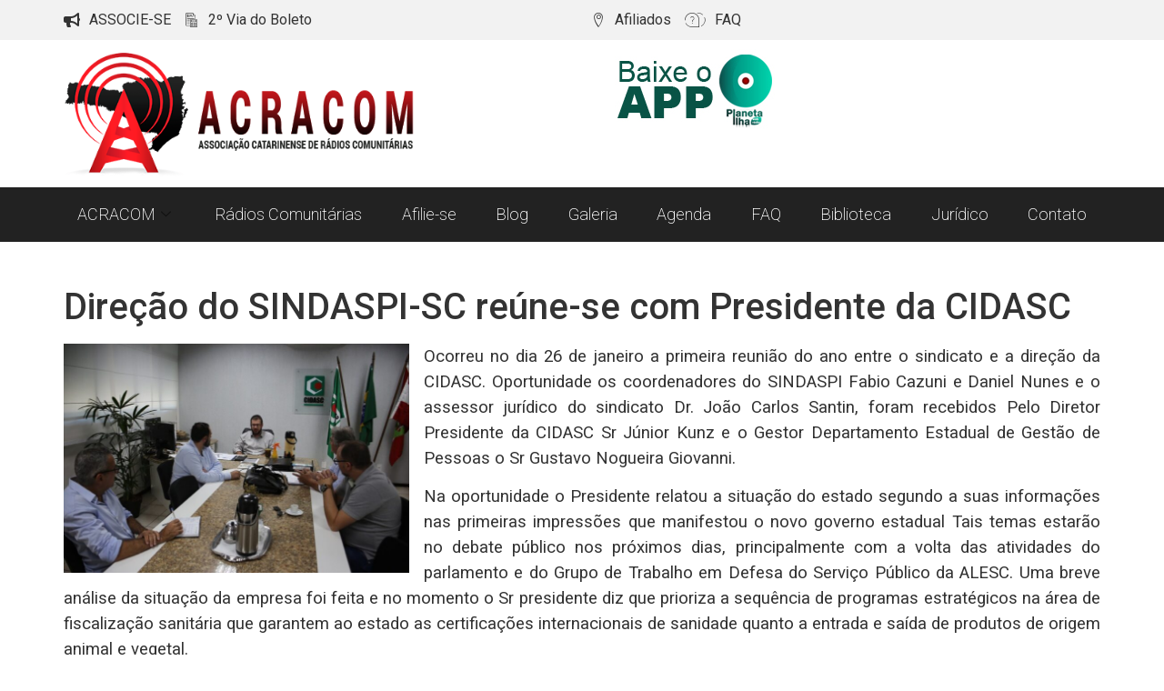

--- FILE ---
content_type: text/html; charset=UTF-8
request_url: https://acracom.com.br/direcao-do-sindaspi-sc-reune-se-com-presidente-da-cidasc/
body_size: 10180
content:
<!DOCTYPE html>
<html lang="pt-BR">
<head>
	<meta charset="UTF-8">
	<meta name="viewport" content="width=device-width, initial-scale=1.0"/>
		<title>Direção do  SINDASPI-SC  reúne-se  com Presidente da CIDASC &#8211; ACRACOM</title>
<meta name='robots' content='max-image-preview:large' />
<link rel="alternate" type="application/rss+xml" title="Feed para ACRACOM &raquo;" href="https://acracom.com.br/feed/" />
<link rel="alternate" title="oEmbed (JSON)" type="application/json+oembed" href="https://acracom.com.br/wp-json/oembed/1.0/embed?url=https%3A%2F%2Facracom.com.br%2Fdirecao-do-sindaspi-sc-reune-se-com-presidente-da-cidasc%2F" />
<link rel="alternate" title="oEmbed (XML)" type="text/xml+oembed" href="https://acracom.com.br/wp-json/oembed/1.0/embed?url=https%3A%2F%2Facracom.com.br%2Fdirecao-do-sindaspi-sc-reune-se-com-presidente-da-cidasc%2F&#038;format=xml" />
<style id='wp-img-auto-sizes-contain-inline-css'>
img:is([sizes=auto i],[sizes^="auto," i]){contain-intrinsic-size:3000px 1500px}
/*# sourceURL=wp-img-auto-sizes-contain-inline-css */
</style>
<link rel='stylesheet' id='elementor-frontend-css' href='https://acracom.com.br/wp-content/plugins/elementor/assets/css/frontend-lite.min.css?ver=3.19.4' media='all' />
<link rel='stylesheet' id='elementor-post-47-css' href='https://acracom.com.br/wp-content/uploads/elementor/css/post-47.css?ver=1709383251' media='all' />
<link rel='stylesheet' id='elementor-post-86-css' href='https://acracom.com.br/wp-content/uploads/elementor/css/post-86.css?ver=1709383251' media='all' />
<style id='wp-emoji-styles-inline-css'>

	img.wp-smiley, img.emoji {
		display: inline !important;
		border: none !important;
		box-shadow: none !important;
		height: 1em !important;
		width: 1em !important;
		margin: 0 0.07em !important;
		vertical-align: -0.1em !important;
		background: none !important;
		padding: 0 !important;
	}
/*# sourceURL=wp-emoji-styles-inline-css */
</style>
<link rel='stylesheet' id='wp-block-library-css' href='https://acracom.com.br/wp-includes/css/dist/block-library/style.min.css?ver=6.9' media='all' />

<style id='classic-theme-styles-inline-css'>
/*! This file is auto-generated */
.wp-block-button__link{color:#fff;background-color:#32373c;border-radius:9999px;box-shadow:none;text-decoration:none;padding:calc(.667em + 2px) calc(1.333em + 2px);font-size:1.125em}.wp-block-file__button{background:#32373c;color:#fff;text-decoration:none}
/*# sourceURL=/wp-includes/css/classic-themes.min.css */
</style>
<link rel='stylesheet' id='hello-elementor-css' href='https://acracom.com.br/wp-content/themes/hello-elementor/style.min.css?ver=3.0.1' media='all' />
<link rel='stylesheet' id='hello-elementor-theme-style-css' href='https://acracom.com.br/wp-content/themes/hello-elementor/theme.min.css?ver=3.0.1' media='all' />
<link rel='stylesheet' id='hello-elementor-header-footer-css' href='https://acracom.com.br/wp-content/themes/hello-elementor/header-footer.min.css?ver=3.0.1' media='all' />
<link rel='stylesheet' id='elementor-post-45-css' href='https://acracom.com.br/wp-content/uploads/elementor/css/post-45.css?ver=1709383252' media='all' />
<link rel='stylesheet' id='elementor-icons-ekiticons-css' href='https://acracom.com.br/wp-content/plugins/elementskit-lite/modules/elementskit-icon-pack/assets/css/ekiticons.css?ver=3.0.5' media='all' />
<link rel='stylesheet' id='ekit-widget-styles-css' href='https://acracom.com.br/wp-content/plugins/elementskit-lite/widgets/init/assets/css/widget-styles.css?ver=3.0.5' media='all' />
<link rel='stylesheet' id='ekit-responsive-css' href='https://acracom.com.br/wp-content/plugins/elementskit-lite/widgets/init/assets/css/responsive.css?ver=3.0.5' media='all' />
<link rel='stylesheet' id='eael-general-css' href='https://acracom.com.br/wp-content/plugins/essential-addons-for-elementor-lite/assets/front-end/css/view/general.min.css?ver=5.9.10' media='all' />
<link rel='stylesheet' id='google-fonts-1-css' href='https://fonts.googleapis.com/css?family=Roboto%3A100%2C100italic%2C200%2C200italic%2C300%2C300italic%2C400%2C400italic%2C500%2C500italic%2C600%2C600italic%2C700%2C700italic%2C800%2C800italic%2C900%2C900italic%7CRoboto+Slab%3A100%2C100italic%2C200%2C200italic%2C300%2C300italic%2C400%2C400italic%2C500%2C500italic%2C600%2C600italic%2C700%2C700italic%2C800%2C800italic%2C900%2C900italic&#038;display=auto&#038;ver=6.9' media='all' />
<link rel='stylesheet' id='elementor-icons-shared-0-css' href='https://acracom.com.br/wp-content/plugins/elementor/assets/lib/font-awesome/css/fontawesome.min.css?ver=5.15.3' media='all' />
<link rel='stylesheet' id='elementor-icons-fa-solid-css' href='https://acracom.com.br/wp-content/plugins/elementor/assets/lib/font-awesome/css/solid.min.css?ver=5.15.3' media='all' />
<link rel="preconnect" href="https://fonts.gstatic.com/" crossorigin><script src="https://acracom.com.br/wp-includes/js/jquery/jquery.min.js?ver=3.7.1" id="jquery-core-js"></script>
<script src="https://acracom.com.br/wp-includes/js/jquery/jquery-migrate.min.js?ver=3.4.1" id="jquery-migrate-js"></script>
<link rel="https://api.w.org/" href="https://acracom.com.br/wp-json/" /><link rel="alternate" title="JSON" type="application/json" href="https://acracom.com.br/wp-json/wp/v2/posts/2605" /><link rel="EditURI" type="application/rsd+xml" title="RSD" href="https://acracom.com.br/xmlrpc.php?rsd" />
<meta name="generator" content="WordPress 6.9" />
<link rel="canonical" href="https://acracom.com.br/direcao-do-sindaspi-sc-reune-se-com-presidente-da-cidasc/" />
<link rel='shortlink' href='https://acracom.com.br/?p=2605' />
<meta name="generator" content="Elementor 3.19.4; features: e_optimized_assets_loading, e_optimized_css_loading, additional_custom_breakpoints, block_editor_assets_optimize, e_image_loading_optimization; settings: css_print_method-external, google_font-enabled, font_display-auto">
<link rel="icon" href="https://acracom.com.br/wp-content/uploads/2022/07/favicon.png" sizes="32x32" />
<link rel="icon" href="https://acracom.com.br/wp-content/uploads/2022/07/favicon.png" sizes="192x192" />
<link rel="apple-touch-icon" href="https://acracom.com.br/wp-content/uploads/2022/07/favicon.png" />
<meta name="msapplication-TileImage" content="https://acracom.com.br/wp-content/uploads/2022/07/favicon.png" />
</head>
<body class="wp-singular post-template-default single single-post postid-2605 single-format-standard wp-custom-logo wp-theme-hello-elementor elementor-default elementor-kit-45">
<div class="ekit-template-content-markup ekit-template-content-header ekit-template-content-theme-support">
		<div data-elementor-type="wp-post" data-elementor-id="47" class="elementor elementor-47">
						<section class="elementor-section elementor-top-section elementor-element elementor-element-34fbf14 elementor-section-boxed elementor-section-height-default elementor-section-height-default" data-id="34fbf14" data-element_type="section" data-settings="{&quot;background_background&quot;:&quot;classic&quot;}">
						<div class="elementor-container elementor-column-gap-default">
					<div class="elementor-column elementor-col-50 elementor-top-column elementor-element elementor-element-1c3a745" data-id="1c3a745" data-element_type="column">
			<div class="elementor-widget-wrap elementor-element-populated">
						<div class="elementor-element elementor-element-05bf6ca animated-slow elementor-invisible elementor-widget elementor-widget-elementskit-header-info" data-id="05bf6ca" data-element_type="widget" data-settings="{&quot;_animation&quot;:&quot;fadeIn&quot;}" data-widget_type="elementskit-header-info.default">
				<div class="elementor-widget-container">
			<div class="ekit-wid-con" >        <ul class="ekit-header-info">
                                    <li>
                            <a > 
                                <i aria-hidden="true" class="fas fa-bullhorn"></i>                                ASSOCIE-SE                            </a>
                        </li>

                                            <li>
                            <a > 
                                <i aria-hidden="true" class="icon icon-money-3"></i>                                2º Via do Boleto                            </a>
                        </li>

                            </ul>
        </div>		</div>
				</div>
					</div>
		</div>
				<div class="elementor-column elementor-col-50 elementor-top-column elementor-element elementor-element-7202760" data-id="7202760" data-element_type="column">
			<div class="elementor-widget-wrap elementor-element-populated">
						<div class="elementor-element elementor-element-b2e15c9 animated-slow elementor-invisible elementor-widget elementor-widget-elementskit-header-info" data-id="b2e15c9" data-element_type="widget" data-settings="{&quot;_animation&quot;:&quot;fadeIn&quot;}" data-widget_type="elementskit-header-info.default">
				<div class="elementor-widget-container">
			<div class="ekit-wid-con" >        <ul class="ekit-header-info">
                                    <li>
                            <a > 
                                <i aria-hidden="true" class="icon icon-map-marker"></i>                                Afiliados                            </a>
                        </li>

                                            <li>
                            <a > 
                                <i aria-hidden="true" class="icon icon-faq"></i>                                FAQ                            </a>
                        </li>

                            </ul>
        </div>		</div>
				</div>
					</div>
		</div>
					</div>
		</section>
				<section class="elementor-section elementor-top-section elementor-element elementor-element-7eec582 elementor-section-boxed elementor-section-height-default elementor-section-height-default" data-id="7eec582" data-element_type="section">
						<div class="elementor-container elementor-column-gap-default">
					<div class="elementor-column elementor-col-33 elementor-top-column elementor-element elementor-element-40bb01b" data-id="40bb01b" data-element_type="column">
			<div class="elementor-widget-wrap elementor-element-populated">
						<div class="elementor-element elementor-element-2036ef9 elementor-widget elementor-widget-image" data-id="2036ef9" data-element_type="widget" data-widget_type="image.default">
				<div class="elementor-widget-container">
			<style>/*! elementor - v3.19.0 - 28-02-2024 */
.elementor-widget-image{text-align:center}.elementor-widget-image a{display:inline-block}.elementor-widget-image a img[src$=".svg"]{width:48px}.elementor-widget-image img{vertical-align:middle;display:inline-block}</style>											<a href="https://acracom.com.br">
							<img fetchpriority="high" width="477" height="175" src="https://acracom.com.br/wp-content/uploads/2022/07/logo-acracom.png" class="attachment-large size-large wp-image-10" alt="" srcset="https://acracom.com.br/wp-content/uploads/2022/07/logo-acracom.png 477w, https://acracom.com.br/wp-content/uploads/2022/07/logo-acracom-300x110.png 300w" sizes="(max-width: 477px) 100vw, 477px" />								</a>
													</div>
				</div>
					</div>
		</div>
				<div class="elementor-column elementor-col-33 elementor-top-column elementor-element elementor-element-3bc4de0" data-id="3bc4de0" data-element_type="column">
			<div class="elementor-widget-wrap elementor-element-populated">
						<div class="elementor-element elementor-element-33e3265 elementor-widget elementor-widget-image" data-id="33e3265" data-element_type="widget" data-widget_type="image.default">
				<div class="elementor-widget-container">
														<a href="https://acracom.com.br/baixe-o-app-da-radio-planeta-ilha-saiba-mais/">
							<img width="190" height="90" src="https://acracom.com.br/wp-content/uploads/2022/07/baixe_app.jpg" class="attachment-full size-full wp-image-2869" alt="" />								</a>
													</div>
				</div>
					</div>
		</div>
				<div class="elementor-column elementor-col-33 elementor-top-column elementor-element elementor-element-d4bba75" data-id="d4bba75" data-element_type="column">
			<div class="elementor-widget-wrap elementor-element-populated">
						<div class="elementor-element elementor-element-943a0ad elementor-widget elementor-widget-html" data-id="943a0ad" data-element_type="widget" data-widget_type="html.default">
				<div class="elementor-widget-container">
			<script type="text/javascript" src="https://hosted.muses.org/mrp.js"></script>
<script type="text/javascript">
MRP.insert({
'url':'https://stm8.xcast.com.br:8446/stream',
'codec':'aac',
'volume':100,
'autoplay':true,
'forceHTML5':true,
'jsevents':false,
'buffering':0,
'title':'Rádio Planeta Ilha',
'wmode':'transparent',
'skin':'oldstereo',
'width':318,
'height':130
});
</script>
              		</div>
				</div>
					</div>
		</div>
					</div>
		</section>
				<section class="elementor-section elementor-top-section elementor-element elementor-element-6d8861a elementor-section-boxed elementor-section-height-default elementor-section-height-default" data-id="6d8861a" data-element_type="section" data-settings="{&quot;background_background&quot;:&quot;classic&quot;}">
						<div class="elementor-container elementor-column-gap-default">
					<div class="elementor-column elementor-col-100 elementor-top-column elementor-element elementor-element-f1e7d8e" data-id="f1e7d8e" data-element_type="column">
			<div class="elementor-widget-wrap elementor-element-populated">
						<div class="elementor-element elementor-element-aa83339 elementor-widget__width-inherit animated-fast elementor-invisible elementor-widget elementor-widget-ekit-nav-menu" data-id="aa83339" data-element_type="widget" data-settings="{&quot;_animation&quot;:&quot;fadeInDown&quot;}" data-widget_type="ekit-nav-menu.default">
				<div class="elementor-widget-container">
			<div class="ekit-wid-con ekit_menu_responsive_mobile" data-hamburger-icon="icon icon-menu-button-of-three-horizontal-lines" data-hamburger-icon-type="icon" data-responsive-breakpoint="767">            <button class="elementskit-menu-hamburger elementskit-menu-toggler"  type="button" aria-label="hamburger-icon">
                <i aria-hidden="true" class="ekit-menu-icon icon icon-menu-button-of-three-horizontal-lines"></i>            </button>
            <div id="ekit-megamenu-principal" class="elementskit-menu-container elementskit-menu-offcanvas-elements elementskit-navbar-nav-default ekit-nav-menu-one-page-no ekit-nav-dropdown-hover"><ul id="menu-principal" class="elementskit-navbar-nav elementskit-menu-po-justified submenu-click-on-icon"><li id="menu-item-79" class="menu-item menu-item-type-custom menu-item-object-custom menu-item-has-children menu-item-79 nav-item elementskit-dropdown-has relative_position elementskit-dropdown-menu-default_width elementskit-mobile-builder-content" data-vertical-menu=750px><a href="#" class="ekit-menu-nav-link ekit-menu-dropdown-toggle">ACRACOM<i aria-hidden="true" class="icon icon-down-arrow1 elementskit-submenu-indicator"></i></a>
<ul class="elementskit-dropdown elementskit-submenu-panel">
	<li id="menu-item-81" class="menu-item menu-item-type-post_type menu-item-object-page menu-item-81 nav-item elementskit-mobile-builder-content" data-vertical-menu=750px><a href="https://acracom.com.br/nossa-historia/" class=" dropdown-item">Nossa história</a>	<li id="menu-item-80" class="menu-item menu-item-type-post_type menu-item-object-page menu-item-80 nav-item elementskit-mobile-builder-content" data-vertical-menu=750px><a href="https://acracom.com.br/diretoria-da-acracom/" class=" dropdown-item">Diretoria</a></ul>
</li>
<li id="menu-item-381" class="menu-item menu-item-type-post_type menu-item-object-page menu-item-381 nav-item elementskit-mobile-builder-content" data-vertical-menu=750px><a href="https://acracom.com.br/radios-comunitarias-de-sc/" class="ekit-menu-nav-link">Rádios Comunitárias</a></li>
<li id="menu-item-71" class="menu-item menu-item-type-post_type menu-item-object-page menu-item-71 nav-item elementskit-mobile-builder-content" data-vertical-menu=750px><a href="https://acracom.com.br/afilie-se-a-acracom/" class="ekit-menu-nav-link">Afilie-se</a></li>
<li id="menu-item-396" class="menu-item menu-item-type-post_type menu-item-object-page current_page_parent menu-item-396 nav-item elementskit-mobile-builder-content" data-vertical-menu=750px><a href="https://acracom.com.br/blog/" class="ekit-menu-nav-link">Blog</a></li>
<li id="menu-item-70" class="menu-item menu-item-type-post_type menu-item-object-page menu-item-70 nav-item elementskit-mobile-builder-content" data-vertical-menu=750px><a href="https://acracom.com.br/galeria-foto-video/" class="ekit-menu-nav-link">Galeria</a></li>
<li id="menu-item-69" class="menu-item menu-item-type-post_type menu-item-object-page menu-item-69 nav-item elementskit-mobile-builder-content" data-vertical-menu=750px><a href="https://acracom.com.br/agenda/" class="ekit-menu-nav-link">Agenda</a></li>
<li id="menu-item-68" class="menu-item menu-item-type-post_type menu-item-object-page menu-item-68 nav-item elementskit-mobile-builder-content" data-vertical-menu=750px><a href="https://acracom.com.br/perguntas-frequentes/" class="ekit-menu-nav-link">FAQ</a></li>
<li id="menu-item-67" class="menu-item menu-item-type-post_type menu-item-object-page menu-item-67 nav-item elementskit-mobile-builder-content" data-vertical-menu=750px><a href="https://acracom.com.br/biblioteca/" class="ekit-menu-nav-link">Biblioteca</a></li>
<li id="menu-item-66" class="menu-item menu-item-type-post_type menu-item-object-page menu-item-66 nav-item elementskit-mobile-builder-content" data-vertical-menu=750px><a href="https://acracom.com.br/juridico/" class="ekit-menu-nav-link">Jurídico</a></li>
<li id="menu-item-65" class="menu-item menu-item-type-post_type menu-item-object-page menu-item-65 nav-item elementskit-mobile-builder-content" data-vertical-menu=750px><a href="https://acracom.com.br/fale-conosco/" class="ekit-menu-nav-link">Contato</a></li>
</ul><div class="elementskit-nav-identity-panel">
				<div class="elementskit-site-title">
					<a class="elementskit-nav-logo" href="https://acracom.com.br" target="_self" rel="">
						<img src="" title="" alt="" />
					</a> 
				</div><button class="elementskit-menu-close elementskit-menu-toggler" type="button">X</button></div></div>			
			<div class="elementskit-menu-overlay elementskit-menu-offcanvas-elements elementskit-menu-toggler ekit-nav-menu--overlay"></div></div>		</div>
				</div>
					</div>
		</div>
					</div>
		</section>
				<section class="elementor-section elementor-top-section elementor-element elementor-element-ddf08db elementor-section-boxed elementor-section-height-default elementor-section-height-default" data-id="ddf08db" data-element_type="section">
						<div class="elementor-container elementor-column-gap-default">
					<div class="elementor-column elementor-col-100 elementor-top-column elementor-element elementor-element-4da25dc" data-id="4da25dc" data-element_type="column">
			<div class="elementor-widget-wrap elementor-element-populated">
						<div class="elementor-element elementor-element-a282b27 elementor-widget elementor-widget-spacer" data-id="a282b27" data-element_type="widget" data-widget_type="spacer.default">
				<div class="elementor-widget-container">
			<style>/*! elementor - v3.19.0 - 28-02-2024 */
.elementor-column .elementor-spacer-inner{height:var(--spacer-size)}.e-con{--container-widget-width:100%}.e-con-inner>.elementor-widget-spacer,.e-con>.elementor-widget-spacer{width:var(--container-widget-width,var(--spacer-size));--align-self:var(--container-widget-align-self,initial);--flex-shrink:0}.e-con-inner>.elementor-widget-spacer>.elementor-widget-container,.e-con>.elementor-widget-spacer>.elementor-widget-container{height:100%;width:100%}.e-con-inner>.elementor-widget-spacer>.elementor-widget-container>.elementor-spacer,.e-con>.elementor-widget-spacer>.elementor-widget-container>.elementor-spacer{height:100%}.e-con-inner>.elementor-widget-spacer>.elementor-widget-container>.elementor-spacer>.elementor-spacer-inner,.e-con>.elementor-widget-spacer>.elementor-widget-container>.elementor-spacer>.elementor-spacer-inner{height:var(--container-widget-height,var(--spacer-size))}.e-con-inner>.elementor-widget-spacer.elementor-widget-empty,.e-con>.elementor-widget-spacer.elementor-widget-empty{position:relative;min-height:22px;min-width:22px}.e-con-inner>.elementor-widget-spacer.elementor-widget-empty .elementor-widget-empty-icon,.e-con>.elementor-widget-spacer.elementor-widget-empty .elementor-widget-empty-icon{position:absolute;top:0;bottom:0;left:0;right:0;margin:auto;padding:0;width:22px;height:22px}</style>		<div class="elementor-spacer">
			<div class="elementor-spacer-inner"></div>
		</div>
				</div>
				</div>
					</div>
		</div>
					</div>
		</section>
				</div>
		</div>

<main id="content" class="site-main post-2605 post type-post status-publish format-standard has-post-thumbnail hentry category-santa-catarina tag-sc tag-sindaspisc tag-sindicato">

			<header class="page-header">
			<h1 class="entry-title">Direção do  SINDASPI-SC  reúne-se  com Presidente da CIDASC</h1>		</header>
	
	<div class="page-content">
		<p style="text-align: justify;"><img decoding="async" class=" wp-image-2606 alignleft" src="https://acracom.com.br/wp-content/uploads/2023/02/blog-sindaspi-sc-direcao-do-sindaspi-reune-com-presidente-da-cidasc-167510894074-300x200.jpeg" alt="" width="380" height="253" srcset="https://acracom.com.br/wp-content/uploads/2023/02/blog-sindaspi-sc-direcao-do-sindaspi-reune-com-presidente-da-cidasc-167510894074-300x200.jpeg 300w, https://acracom.com.br/wp-content/uploads/2023/02/blog-sindaspi-sc-direcao-do-sindaspi-reune-com-presidente-da-cidasc-167510894074-1024x682.jpeg 1024w, https://acracom.com.br/wp-content/uploads/2023/02/blog-sindaspi-sc-direcao-do-sindaspi-reune-com-presidente-da-cidasc-167510894074-768x511.jpeg 768w, https://acracom.com.br/wp-content/uploads/2023/02/blog-sindaspi-sc-direcao-do-sindaspi-reune-com-presidente-da-cidasc-167510894074.jpeg 1200w" sizes="(max-width: 380px) 100vw, 380px" /><span style="font-size: 14pt;">Ocorreu no dia 26 de janeiro a primeira reunião do ano entre o sindicato e a direção da CIDASC. Oportunidade os coordenadores do SINDASPI Fabio Cazuni e Daniel Nunes e o assessor jurídico do sindicato Dr. João Carlos Santin, foram recebidos Pelo Diretor Presidente da CIDASC Sr Júnior Kunz e o Gestor Departamento Estadual de Gestão de Pessoas o Sr Gustavo Nogueira Giovanni.</span></p>
<p style="text-align: justify;"><span style="font-size: 14pt;">Na oportunidade o Presidente relatou a situação do estado segundo a suas informações nas primeiras impressões que manifestou o novo governo estadual Tais temas estarão no debate público nos próximos dias, principalmente com a volta das atividades do parlamento e do Grupo de Trabalho em Defesa do Serviço Público da ALESC. Uma breve análise da situação da empresa foi feita e no momento o Sr presidente diz que prioriza a sequência de programas estratégicos na área de fiscalização sanitária que garantem ao estado as certificações internacionais de sanidade quanto a entrada e saída de produtos de origem animal e vegetal.</span></p>
<p style="text-align: justify;"><span style="font-size: 14pt;">O sindicato reivindicou o aditivo no Acordo Coletivo de Trabalho a regularização da escala de trabalho dos barreiristas. A escala de trabalho de 24&#215;96 sempre foi praticada desde que regulamentado a função dos postos de fiscalização, porém não regularizada em act. Em 2016, o MPT visitou as barreiras sanitárias e constatou que essa escala de é mais benéfica para os  trabalhadores e para empresa. O presidente diz se empenhar em resolver o problema e levará a proposta ao Secretário de Administração do Estado para que possa ser regularizado ainda na vigência deste acordo coletivo através de aditivo.</span></p>
<p style="text-align: justify;"><span style="font-size: 14pt;">A reunião faz parte das rodadas de conversa que antecedem as discussões do acordo coletivo.</span></p>
<p style="text-align: justify;"><span style="font-size: 14pt;">Fabio Cazuni, Coordenador do Sindaspi, esclareceu que o papel do sindicato é defender a proposta das trabalhadoras e trabalhadores das barreiras sanitárias do estado de regulamentação das escalas de trabalho. &#8220;São muitos anos tentando que a regulação das escalas de trabalho façam parte do acordo coletivo. Essa já é uma questão que tem consenso entre a empresa e a categoria, mas que não consegue ser considerada pelos governos até o momento. É preciso que o GGG entenda que este tema precisa ser resolvido.&#8221;</span></p>
<p style="text-align: justify;"><span style="font-size: 14pt;">Na oportunidade também foram tratados assuntos relacionados à situação de alguns processos judiciais e situações pontuais de alguns trabalhadores.</span></p>
<p style="text-align: justify;"><span style="font-size: 14pt;">Um caso especial é de um trabalhador que teve seu salário penhorado em 100%  em função de sucumbência em uma ação trabalhista.</span></p>
<p style="text-align: justify;"><span style="font-size: 14pt;">Os processos sobre a insalubridade também foram tratados. A justiça já determinou o pagamento para todos os trabalhadores e trabalhadoras do corredores sanitários, mas a companhia ainda não garantiu este pagamento.</span></p>
<p>&nbsp;</p>
<p style="text-align: right;"><span style="font-size: 8pt;">fonte: SINDASPISC</span></p>
		<div class="post-tags">
			<span class="tag-links">Com a tag<a href="https://acracom.com.br/tag/sc/" rel="tag">SC</a><a href="https://acracom.com.br/tag/sindaspisc/" rel="tag">Sindaspisc</a><a href="https://acracom.com.br/tag/sindicato/" rel="tag">Sindicato</a></span>		</div>
			</div>

	
</main>

	<div class="ekit-template-content-markup ekit-template-content-footer ekit-template-content-theme-support">
		<div data-elementor-type="wp-post" data-elementor-id="86" class="elementor elementor-86">
						<section class="elementor-section elementor-top-section elementor-element elementor-element-d91ba68 elementor-section-boxed elementor-section-height-default elementor-section-height-default" data-id="d91ba68" data-element_type="section">
						<div class="elementor-container elementor-column-gap-default">
					<div class="elementor-column elementor-col-100 elementor-top-column elementor-element elementor-element-dda9f5b" data-id="dda9f5b" data-element_type="column">
			<div class="elementor-widget-wrap elementor-element-populated">
						<div class="elementor-element elementor-element-0a03227 elementor-widget elementor-widget-spacer" data-id="0a03227" data-element_type="widget" data-widget_type="spacer.default">
				<div class="elementor-widget-container">
					<div class="elementor-spacer">
			<div class="elementor-spacer-inner"></div>
		</div>
				</div>
				</div>
					</div>
		</div>
					</div>
		</section>
				<section class="elementor-section elementor-top-section elementor-element elementor-element-160ce92 elementor-section-height-min-height elementor-section-content-middle elementor-section-stretched elementor-section-boxed elementor-section-height-default elementor-section-items-middle" data-id="160ce92" data-element_type="section" data-settings="{&quot;background_background&quot;:&quot;classic&quot;,&quot;stretch_section&quot;:&quot;section-stretched&quot;}">
						<div class="elementor-container elementor-column-gap-default">
					<div class="elementor-column elementor-col-25 elementor-top-column elementor-element elementor-element-e12fdce" data-id="e12fdce" data-element_type="column">
			<div class="elementor-widget-wrap elementor-element-populated">
						<div class="elementor-element elementor-element-840f709 elementor-widget elementor-widget-image" data-id="840f709" data-element_type="widget" data-widget_type="image.default">
				<div class="elementor-widget-container">
													<img fetchpriority="high" width="477" height="175" src="https://acracom.com.br/wp-content/uploads/2022/07/logo-acracom.png" class="attachment-large size-large wp-image-10" alt="" srcset="https://acracom.com.br/wp-content/uploads/2022/07/logo-acracom.png 477w, https://acracom.com.br/wp-content/uploads/2022/07/logo-acracom-300x110.png 300w" sizes="(max-width: 477px) 100vw, 477px" />													</div>
				</div>
				<div class="elementor-element elementor-element-571d60b elementor-widget elementor-widget-text-editor" data-id="571d60b" data-element_type="widget" data-widget_type="text-editor.default">
				<div class="elementor-widget-container">
			<style>/*! elementor - v3.19.0 - 28-02-2024 */
.elementor-widget-text-editor.elementor-drop-cap-view-stacked .elementor-drop-cap{background-color:#69727d;color:#fff}.elementor-widget-text-editor.elementor-drop-cap-view-framed .elementor-drop-cap{color:#69727d;border:3px solid;background-color:transparent}.elementor-widget-text-editor:not(.elementor-drop-cap-view-default) .elementor-drop-cap{margin-top:8px}.elementor-widget-text-editor:not(.elementor-drop-cap-view-default) .elementor-drop-cap-letter{width:1em;height:1em}.elementor-widget-text-editor .elementor-drop-cap{float:left;text-align:center;line-height:1;font-size:50px}.elementor-widget-text-editor .elementor-drop-cap-letter{display:inline-block}</style>				<p>A UNIÃO QUE FAZ A DIFERENÇA</p>						</div>
				</div>
					</div>
		</div>
				<div class="elementor-column elementor-col-25 elementor-top-column elementor-element elementor-element-81d848e" data-id="81d848e" data-element_type="column">
			<div class="elementor-widget-wrap elementor-element-populated">
						<div class="elementor-element elementor-element-8911c8d elementor-widget elementor-widget-text-editor" data-id="8911c8d" data-element_type="widget" data-widget_type="text-editor.default">
				<div class="elementor-widget-container">
							<p><strong>CENTRAL ADMINISTRATIVA</strong><br />Blumenau/SC &#8211; (47) 3037.2977</p>						</div>
				</div>
				<div class="elementor-element elementor-element-ab82848 elementor-widget elementor-widget-elementskit-social-media" data-id="ab82848" data-element_type="widget" data-widget_type="elementskit-social-media.default">
				<div class="elementor-widget-container">
			<div class="ekit-wid-con" >			 <ul class="ekit_social_media">
														<li class="elementor-repeater-item-1b67192">
					    <a
						href="https://www.facebook.com/jornaldostrabalhadoresjt/" target="_blank" aria-label="Facebook" class="facebook" >
														
							<i aria-hidden="true" class="icon icon-facebook"></i>									
                                                                                                            </a>
                    </li>
                    							</ul>
		</div>		</div>
				</div>
					</div>
		</div>
				<div class="elementor-column elementor-col-25 elementor-top-column elementor-element elementor-element-85a17fc" data-id="85a17fc" data-element_type="column">
			<div class="elementor-widget-wrap">
							</div>
		</div>
				<div class="elementor-column elementor-col-25 elementor-top-column elementor-element elementor-element-82e8804" data-id="82e8804" data-element_type="column">
			<div class="elementor-widget-wrap elementor-element-populated">
						<div class="elementor-element elementor-element-96d7f58 elementor-widget elementor-widget-image" data-id="96d7f58" data-element_type="widget" data-widget_type="image.default">
				<div class="elementor-widget-container">
													<img loading="lazy" width="187" height="39" src="https://acracom.com.br/wp-content/uploads/2022/07/img_webradio-acracom.png" class="attachment-large size-large wp-image-60" alt="" />													</div>
				</div>
				<div class="elementor-element elementor-element-8403119 elementor-widget elementor-widget-image" data-id="8403119" data-element_type="widget" data-widget_type="image.default">
				<div class="elementor-widget-container">
													<img loading="lazy" width="155" height="41" src="https://acracom.com.br/wp-content/uploads/2022/07/img_faca-parte-acracom.png" class="attachment-large size-large wp-image-59" alt="" srcset="https://acracom.com.br/wp-content/uploads/2022/07/img_faca-parte-acracom.png 155w, https://acracom.com.br/wp-content/uploads/2022/07/img_faca-parte-acracom-150x41.png 150w" sizes="(max-width: 155px) 100vw, 155px" />													</div>
				</div>
					</div>
		</div>
					</div>
		</section>
				<section class="elementor-section elementor-top-section elementor-element elementor-element-885cd70 elementor-section-boxed elementor-section-height-default elementor-section-height-default" data-id="885cd70" data-element_type="section">
						<div class="elementor-container elementor-column-gap-default">
					<div class="elementor-column elementor-col-100 elementor-top-column elementor-element elementor-element-fc758f6" data-id="fc758f6" data-element_type="column">
			<div class="elementor-widget-wrap elementor-element-populated">
						<div class="elementor-element elementor-element-6062815 elementor-widget elementor-widget-heading" data-id="6062815" data-element_type="widget" data-widget_type="heading.default">
				<div class="elementor-widget-container">
			<style>/*! elementor - v3.19.0 - 28-02-2024 */
.elementor-heading-title{padding:0;margin:0;line-height:1}.elementor-widget-heading .elementor-heading-title[class*=elementor-size-]>a{color:inherit;font-size:inherit;line-height:inherit}.elementor-widget-heading .elementor-heading-title.elementor-size-small{font-size:15px}.elementor-widget-heading .elementor-heading-title.elementor-size-medium{font-size:19px}.elementor-widget-heading .elementor-heading-title.elementor-size-large{font-size:29px}.elementor-widget-heading .elementor-heading-title.elementor-size-xl{font-size:39px}.elementor-widget-heading .elementor-heading-title.elementor-size-xxl{font-size:59px}</style><span class="elementor-heading-title elementor-size-default">Associação Catarinense de Rádios Comunitária - ACRACOM | Todos os direitos reservados | Santa Catarina - Brasil</span>		</div>
				</div>
					</div>
		</div>
					</div>
		</section>
				</div>
		</div>
<script type="speculationrules">
{"prefetch":[{"source":"document","where":{"and":[{"href_matches":"/*"},{"not":{"href_matches":["/wp-*.php","/wp-admin/*","/wp-content/uploads/*","/wp-content/*","/wp-content/plugins/*","/wp-content/themes/hello-elementor/*","/*\\?(.+)"]}},{"not":{"selector_matches":"a[rel~=\"nofollow\"]"}},{"not":{"selector_matches":".no-prefetch, .no-prefetch a"}}]},"eagerness":"conservative"}]}
</script>
<script src="https://acracom.com.br/wp-content/themes/hello-elementor/assets/js/hello-frontend.min.js?ver=3.0.1" id="hello-theme-frontend-js"></script>
<script src="https://acracom.com.br/wp-content/plugins/elementskit-lite/libs/framework/assets/js/frontend-script.js?ver=3.0.5" id="elementskit-framework-js-frontend-js"></script>
<script id="elementskit-framework-js-frontend-js-after">
		var elementskit = {
			resturl: 'https://acracom.com.br/wp-json/elementskit/v1/',
		}

		
//# sourceURL=elementskit-framework-js-frontend-js-after
</script>
<script src="https://acracom.com.br/wp-content/plugins/elementskit-lite/widgets/init/assets/js/widget-scripts.js?ver=3.0.5" id="ekit-widget-scripts-js"></script>
<script id="eael-general-js-extra">
var localize = {"ajaxurl":"https://acracom.com.br/wp-admin/admin-ajax.php","nonce":"99c9f92766","i18n":{"added":"Adicionado ","compare":"Comparar","loading":"Carregando..."},"eael_translate_text":{"required_text":"\u00e9 um campo obrigat\u00f3rio","invalid_text":"Inv\u00e1lido","billing_text":"Faturamento","shipping_text":"Envio","fg_mfp_counter_text":"de"},"page_permalink":"https://acracom.com.br/direcao-do-sindaspi-sc-reune-se-com-presidente-da-cidasc/","cart_redirectition":"","cart_page_url":"","el_breakpoints":{"mobile":{"label":"Dispositivos m\u00f3veis no modo retrato","value":767,"default_value":767,"direction":"max","is_enabled":true},"mobile_extra":{"label":"Dispositivos m\u00f3veis no modo paisagem","value":880,"default_value":880,"direction":"max","is_enabled":false},"tablet":{"label":"Tablet no modo retrato","value":1024,"default_value":1024,"direction":"max","is_enabled":true},"tablet_extra":{"label":"Tablet no modo paisagem","value":1200,"default_value":1200,"direction":"max","is_enabled":false},"laptop":{"label":"Notebook","value":1366,"default_value":1366,"direction":"max","is_enabled":false},"widescreen":{"label":"Tela ampla (widescreen)","value":2400,"default_value":2400,"direction":"min","is_enabled":false}}};
//# sourceURL=eael-general-js-extra
</script>
<script src="https://acracom.com.br/wp-content/plugins/essential-addons-for-elementor-lite/assets/front-end/js/view/general.min.js?ver=5.9.10" id="eael-general-js"></script>
<script src="https://acracom.com.br/wp-content/plugins/elementor/assets/js/webpack.runtime.min.js?ver=3.19.4" id="elementor-webpack-runtime-js"></script>
<script src="https://acracom.com.br/wp-content/plugins/elementor/assets/js/frontend-modules.min.js?ver=3.19.4" id="elementor-frontend-modules-js"></script>
<script src="https://acracom.com.br/wp-content/plugins/elementor/assets/lib/waypoints/waypoints.min.js?ver=4.0.2" id="elementor-waypoints-js"></script>
<script src="https://acracom.com.br/wp-includes/js/jquery/ui/core.min.js?ver=1.13.3" id="jquery-ui-core-js"></script>
<script id="elementor-frontend-js-before">
var elementorFrontendConfig = {"environmentMode":{"edit":false,"wpPreview":false,"isScriptDebug":false},"i18n":{"shareOnFacebook":"Compartilhar no Facebook","shareOnTwitter":"Compartilhar no Twitter","pinIt":"Fixar","download":"Baixar","downloadImage":"Baixar imagem","fullscreen":"Tela cheia","zoom":"Zoom","share":"Compartilhar","playVideo":"Reproduzir v\u00eddeo","previous":"Anterior","next":"Pr\u00f3ximo","close":"Fechar","a11yCarouselWrapperAriaLabel":"Carrossel | Rolagem horizontal: Setas para esquerda e direita","a11yCarouselPrevSlideMessage":"Slide anterior","a11yCarouselNextSlideMessage":"Pr\u00f3ximo slide","a11yCarouselFirstSlideMessage":"Este \u00e9 o primeiro slide","a11yCarouselLastSlideMessage":"Este \u00e9 o \u00faltimo slide","a11yCarouselPaginationBulletMessage":"Ir para o slide"},"is_rtl":false,"breakpoints":{"xs":0,"sm":480,"md":768,"lg":1025,"xl":1440,"xxl":1600},"responsive":{"breakpoints":{"mobile":{"label":"Dispositivos m\u00f3veis no modo retrato","value":767,"default_value":767,"direction":"max","is_enabled":true},"mobile_extra":{"label":"Dispositivos m\u00f3veis no modo paisagem","value":880,"default_value":880,"direction":"max","is_enabled":false},"tablet":{"label":"Tablet no modo retrato","value":1024,"default_value":1024,"direction":"max","is_enabled":true},"tablet_extra":{"label":"Tablet no modo paisagem","value":1200,"default_value":1200,"direction":"max","is_enabled":false},"laptop":{"label":"Notebook","value":1366,"default_value":1366,"direction":"max","is_enabled":false},"widescreen":{"label":"Tela ampla (widescreen)","value":2400,"default_value":2400,"direction":"min","is_enabled":false}}},"version":"3.19.4","is_static":false,"experimentalFeatures":{"e_optimized_assets_loading":true,"e_optimized_css_loading":true,"additional_custom_breakpoints":true,"hello-theme-header-footer":true,"block_editor_assets_optimize":true,"ai-layout":true,"landing-pages":true,"e_image_loading_optimization":true,"e_global_styleguide":true},"urls":{"assets":"https:\/\/acracom.com.br\/wp-content\/plugins\/elementor\/assets\/"},"swiperClass":"swiper-container","settings":{"page":[],"editorPreferences":[]},"kit":{"active_breakpoints":["viewport_mobile","viewport_tablet"],"global_image_lightbox":"yes","lightbox_enable_counter":"yes","lightbox_enable_fullscreen":"yes","lightbox_enable_zoom":"yes","lightbox_enable_share":"yes","lightbox_title_src":"title","lightbox_description_src":"description","hello_header_logo_type":"logo","hello_header_menu_layout":"horizontal","hello_footer_logo_type":"logo"},"post":{"id":2605,"title":"Dire%C3%A7%C3%A3o%20do%20%20SINDASPI-SC%20%20re%C3%BAne-se%20%20com%20Presidente%20da%20CIDASC%20%E2%80%93%20ACRACOM","excerpt":"","featuredImage":"https:\/\/acracom.com.br\/wp-content\/uploads\/2023\/02\/blog-sindaspi-sc-direcao-do-sindaspi-reune-com-presidente-da-cidasc-167510894074-1024x682.jpeg"}};
//# sourceURL=elementor-frontend-js-before
</script>
<script src="https://acracom.com.br/wp-content/plugins/elementor/assets/js/frontend.min.js?ver=3.19.4" id="elementor-frontend-js"></script>
<script src="https://acracom.com.br/wp-content/plugins/elementskit-lite/widgets/init/assets/js/animate-circle.min.js?ver=3.0.5" id="animate-circle-js"></script>
<script src="https://acracom.com.br/wp-content/plugins/elementskit-lite/widgets/init/assets/js/elementor.js?ver=3.0.5" id="elementskit-elementor-js"></script>
<script id="wp-emoji-settings" type="application/json">
{"baseUrl":"https://s.w.org/images/core/emoji/17.0.2/72x72/","ext":".png","svgUrl":"https://s.w.org/images/core/emoji/17.0.2/svg/","svgExt":".svg","source":{"concatemoji":"https://acracom.com.br/wp-includes/js/wp-emoji-release.min.js?ver=6.9"}}
</script>
<script type="module">
/*! This file is auto-generated */
const a=JSON.parse(document.getElementById("wp-emoji-settings").textContent),o=(window._wpemojiSettings=a,"wpEmojiSettingsSupports"),s=["flag","emoji"];function i(e){try{var t={supportTests:e,timestamp:(new Date).valueOf()};sessionStorage.setItem(o,JSON.stringify(t))}catch(e){}}function c(e,t,n){e.clearRect(0,0,e.canvas.width,e.canvas.height),e.fillText(t,0,0);t=new Uint32Array(e.getImageData(0,0,e.canvas.width,e.canvas.height).data);e.clearRect(0,0,e.canvas.width,e.canvas.height),e.fillText(n,0,0);const a=new Uint32Array(e.getImageData(0,0,e.canvas.width,e.canvas.height).data);return t.every((e,t)=>e===a[t])}function p(e,t){e.clearRect(0,0,e.canvas.width,e.canvas.height),e.fillText(t,0,0);var n=e.getImageData(16,16,1,1);for(let e=0;e<n.data.length;e++)if(0!==n.data[e])return!1;return!0}function u(e,t,n,a){switch(t){case"flag":return n(e,"\ud83c\udff3\ufe0f\u200d\u26a7\ufe0f","\ud83c\udff3\ufe0f\u200b\u26a7\ufe0f")?!1:!n(e,"\ud83c\udde8\ud83c\uddf6","\ud83c\udde8\u200b\ud83c\uddf6")&&!n(e,"\ud83c\udff4\udb40\udc67\udb40\udc62\udb40\udc65\udb40\udc6e\udb40\udc67\udb40\udc7f","\ud83c\udff4\u200b\udb40\udc67\u200b\udb40\udc62\u200b\udb40\udc65\u200b\udb40\udc6e\u200b\udb40\udc67\u200b\udb40\udc7f");case"emoji":return!a(e,"\ud83e\u1fac8")}return!1}function f(e,t,n,a){let r;const o=(r="undefined"!=typeof WorkerGlobalScope&&self instanceof WorkerGlobalScope?new OffscreenCanvas(300,150):document.createElement("canvas")).getContext("2d",{willReadFrequently:!0}),s=(o.textBaseline="top",o.font="600 32px Arial",{});return e.forEach(e=>{s[e]=t(o,e,n,a)}),s}function r(e){var t=document.createElement("script");t.src=e,t.defer=!0,document.head.appendChild(t)}a.supports={everything:!0,everythingExceptFlag:!0},new Promise(t=>{let n=function(){try{var e=JSON.parse(sessionStorage.getItem(o));if("object"==typeof e&&"number"==typeof e.timestamp&&(new Date).valueOf()<e.timestamp+604800&&"object"==typeof e.supportTests)return e.supportTests}catch(e){}return null}();if(!n){if("undefined"!=typeof Worker&&"undefined"!=typeof OffscreenCanvas&&"undefined"!=typeof URL&&URL.createObjectURL&&"undefined"!=typeof Blob)try{var e="postMessage("+f.toString()+"("+[JSON.stringify(s),u.toString(),c.toString(),p.toString()].join(",")+"));",a=new Blob([e],{type:"text/javascript"});const r=new Worker(URL.createObjectURL(a),{name:"wpTestEmojiSupports"});return void(r.onmessage=e=>{i(n=e.data),r.terminate(),t(n)})}catch(e){}i(n=f(s,u,c,p))}t(n)}).then(e=>{for(const n in e)a.supports[n]=e[n],a.supports.everything=a.supports.everything&&a.supports[n],"flag"!==n&&(a.supports.everythingExceptFlag=a.supports.everythingExceptFlag&&a.supports[n]);var t;a.supports.everythingExceptFlag=a.supports.everythingExceptFlag&&!a.supports.flag,a.supports.everything||((t=a.source||{}).concatemoji?r(t.concatemoji):t.wpemoji&&t.twemoji&&(r(t.twemoji),r(t.wpemoji)))});
//# sourceURL=https://acracom.com.br/wp-includes/js/wp-emoji-loader.min.js
</script>

</body>
</html>


--- FILE ---
content_type: text/css
request_url: https://acracom.com.br/wp-content/uploads/elementor/css/post-47.css?ver=1709383251
body_size: 8294
content:
.elementor-47 .elementor-element.elementor-element-34fbf14:not(.elementor-motion-effects-element-type-background), .elementor-47 .elementor-element.elementor-element-34fbf14 > .elementor-motion-effects-container > .elementor-motion-effects-layer{background-color:#F2F2F2;}.elementor-47 .elementor-element.elementor-element-34fbf14{transition:background 0.3s, border 0.3s, border-radius 0.3s, box-shadow 0.3s;}.elementor-47 .elementor-element.elementor-element-34fbf14 > .elementor-background-overlay{transition:background 0.3s, border-radius 0.3s, opacity 0.3s;}.elementor-47 .elementor-element.elementor-element-05bf6ca .ekit-header-info > li > a i, .elementor-47 .elementor-element.elementor-element-05bf6ca .ekit-header-info > li > a svg{margin-right:10px;}.elementor-47 .elementor-element.elementor-element-05bf6ca > .elementor-widget-container{background-color:#F2F2F2;}.elementor-47 .elementor-element.elementor-element-b2e15c9 .ekit-header-info > li > a i, .elementor-47 .elementor-element.elementor-element-b2e15c9 .ekit-header-info > li > a svg{margin-right:10px;}.elementor-47 .elementor-element.elementor-element-b2e15c9 > .elementor-widget-container{background-color:#F2F2F2;}.elementor-47 .elementor-element.elementor-element-2036ef9{text-align:left;}.elementor-47 .elementor-element.elementor-element-33e3265{text-align:right;}.elementor-bc-flex-widget .elementor-47 .elementor-element.elementor-element-d4bba75.elementor-column .elementor-widget-wrap{align-items:center;}.elementor-47 .elementor-element.elementor-element-d4bba75.elementor-column.elementor-element[data-element_type="column"] > .elementor-widget-wrap.elementor-element-populated{align-content:center;align-items:center;}.elementor-47 .elementor-element.elementor-element-d4bba75.elementor-column > .elementor-widget-wrap{justify-content:flex-end;}.elementor-47 .elementor-element.elementor-element-6d8861a:not(.elementor-motion-effects-element-type-background), .elementor-47 .elementor-element.elementor-element-6d8861a > .elementor-motion-effects-container > .elementor-motion-effects-layer{background-color:#222222;}.elementor-47 .elementor-element.elementor-element-6d8861a{transition:background 0.3s, border 0.3s, border-radius 0.3s, box-shadow 0.3s;}.elementor-47 .elementor-element.elementor-element-6d8861a > .elementor-background-overlay{transition:background 0.3s, border-radius 0.3s, opacity 0.3s;}.elementor-47 .elementor-element.elementor-element-aa83339 .elementskit-menu-container{height:60px;border-radius:0px 0px 0px 0px;}.elementor-47 .elementor-element.elementor-element-aa83339 .elementskit-navbar-nav > li > a{font-size:18px;font-weight:200;color:#FFFFFF;padding:0px 15px 0px 15px;}.elementor-47 .elementor-element.elementor-element-aa83339 .elementskit-navbar-nav > li > a:hover{color:#707070;}.elementor-47 .elementor-element.elementor-element-aa83339 .elementskit-navbar-nav > li > a:focus{color:#707070;}.elementor-47 .elementor-element.elementor-element-aa83339 .elementskit-navbar-nav > li > a:active{color:#707070;}.elementor-47 .elementor-element.elementor-element-aa83339 .elementskit-navbar-nav > li:hover > a{color:#707070;}.elementor-47 .elementor-element.elementor-element-aa83339 .elementskit-navbar-nav > li:hover > a .elementskit-submenu-indicator{color:#707070;}.elementor-47 .elementor-element.elementor-element-aa83339 .elementskit-navbar-nav > li > a:hover .elementskit-submenu-indicator{color:#707070;}.elementor-47 .elementor-element.elementor-element-aa83339 .elementskit-navbar-nav > li > a:focus .elementskit-submenu-indicator{color:#707070;}.elementor-47 .elementor-element.elementor-element-aa83339 .elementskit-navbar-nav > li > a:active .elementskit-submenu-indicator{color:#707070;}.elementor-47 .elementor-element.elementor-element-aa83339 .elementskit-navbar-nav > li.current-menu-item > a{color:#707070;}.elementor-47 .elementor-element.elementor-element-aa83339 .elementskit-navbar-nav > li.current-menu-ancestor > a{color:#707070;}.elementor-47 .elementor-element.elementor-element-aa83339 .elementskit-navbar-nav > li.current-menu-ancestor > a .elementskit-submenu-indicator{color:#707070;}.elementor-47 .elementor-element.elementor-element-aa83339 .elementskit-navbar-nav > li > a .elementskit-submenu-indicator{color:#101010;fill:#101010;}.elementor-47 .elementor-element.elementor-element-aa83339 .elementskit-navbar-nav > li > a .ekit-submenu-indicator-icon{color:#101010;fill:#101010;}.elementor-47 .elementor-element.elementor-element-aa83339 .elementskit-navbar-nav .elementskit-submenu-panel > li > a{padding:15px 15px 15px 15px;color:#000000;}.elementor-47 .elementor-element.elementor-element-aa83339 .elementskit-navbar-nav .elementskit-submenu-panel > li > a:hover{color:#707070;}.elementor-47 .elementor-element.elementor-element-aa83339 .elementskit-navbar-nav .elementskit-submenu-panel > li > a:focus{color:#707070;}.elementor-47 .elementor-element.elementor-element-aa83339 .elementskit-navbar-nav .elementskit-submenu-panel > li > a:active{color:#707070;}.elementor-47 .elementor-element.elementor-element-aa83339 .elementskit-navbar-nav .elementskit-submenu-panel > li:hover > a{color:#707070;}.elementor-47 .elementor-element.elementor-element-aa83339 .elementskit-navbar-nav .elementskit-submenu-panel > li.current-menu-item > a{color:#707070 !important;}.elementor-47 .elementor-element.elementor-element-aa83339 .elementskit-submenu-panel{padding:15px 0px 15px 0px;}.elementor-47 .elementor-element.elementor-element-aa83339 .elementskit-navbar-nav .elementskit-submenu-panel{border-radius:0px 0px 0px 0px;min-width:220px;}.elementor-47 .elementor-element.elementor-element-aa83339 .elementskit-menu-hamburger{float:right;}.elementor-47 .elementor-element.elementor-element-aa83339 .elementskit-menu-hamburger .elementskit-menu-hamburger-icon{background-color:rgba(0, 0, 0, 0.5);}.elementor-47 .elementor-element.elementor-element-aa83339 .elementskit-menu-hamburger > .ekit-menu-icon{color:rgba(0, 0, 0, 0.5);}.elementor-47 .elementor-element.elementor-element-aa83339 .elementskit-menu-hamburger:hover .elementskit-menu-hamburger-icon{background-color:rgba(0, 0, 0, 0.5);}.elementor-47 .elementor-element.elementor-element-aa83339 .elementskit-menu-hamburger:hover > .ekit-menu-icon{color:rgba(0, 0, 0, 0.5);}.elementor-47 .elementor-element.elementor-element-aa83339 .elementskit-menu-close{color:rgba(51, 51, 51, 1);}.elementor-47 .elementor-element.elementor-element-aa83339 .elementskit-menu-close:hover{color:rgba(0, 0, 0, 0.5);}.elementor-47 .elementor-element.elementor-element-aa83339 > .elementor-widget-container{margin:-10px 0px -10px 0px;}.elementor-47 .elementor-element.elementor-element-aa83339{width:100%;max-width:100%;align-self:center;}.elementor-47 .elementor-element.elementor-element-a282b27{--spacer-size:20px;}@media(min-width:768px){.elementor-47 .elementor-element.elementor-element-40bb01b{width:35%;}.elementor-47 .elementor-element.elementor-element-3bc4de0{width:34.664%;}.elementor-47 .elementor-element.elementor-element-d4bba75{width:30%;}}@media(max-width:1024px){.elementor-47 .elementor-element.elementor-element-aa83339 .elementskit-nav-identity-panel{padding:10px 0px 10px 0px;}.elementor-47 .elementor-element.elementor-element-aa83339 .elementskit-menu-container{max-width:350px;border-radius:0px 0px 0px 0px;}.elementor-47 .elementor-element.elementor-element-aa83339 .elementskit-navbar-nav > li > a{color:#000000;padding:10px 15px 10px 15px;}.elementor-47 .elementor-element.elementor-element-aa83339 .elementskit-navbar-nav .elementskit-submenu-panel > li > a{padding:15px 15px 15px 15px;}.elementor-47 .elementor-element.elementor-element-aa83339 .elementskit-navbar-nav .elementskit-submenu-panel{border-radius:0px 0px 0px 0px;}.elementor-47 .elementor-element.elementor-element-aa83339 .elementskit-menu-hamburger{padding:8px 8px 8px 8px;width:45px;border-radius:3px;}.elementor-47 .elementor-element.elementor-element-aa83339 .elementskit-menu-close{padding:8px 8px 8px 8px;margin:12px 12px 12px 12px;width:45px;border-radius:3px;}.elementor-47 .elementor-element.elementor-element-aa83339 .elementskit-nav-logo > img{max-width:160px;max-height:60px;}.elementor-47 .elementor-element.elementor-element-aa83339 .elementskit-nav-logo{margin:5px 0px 5px 0px;padding:5px 5px 5px 5px;}}@media(max-width:767px){.elementor-47 .elementor-element.elementor-element-aa83339 .elementskit-nav-logo > img{max-width:120px;max-height:50px;}}

--- FILE ---
content_type: text/css
request_url: https://acracom.com.br/wp-content/uploads/elementor/css/post-86.css?ver=1709383251
body_size: 4529
content:
.elementor-86 .elementor-element.elementor-element-0a03227{--spacer-size:60px;}.elementor-86 .elementor-element.elementor-element-160ce92 > .elementor-container{min-height:200px;}.elementor-86 .elementor-element.elementor-element-160ce92 > .elementor-container > .elementor-column > .elementor-widget-wrap{align-content:center;align-items:center;}.elementor-86 .elementor-element.elementor-element-160ce92:not(.elementor-motion-effects-element-type-background), .elementor-86 .elementor-element.elementor-element-160ce92 > .elementor-motion-effects-container > .elementor-motion-effects-layer{background-color:#222222;background-image:url("https://acracom.com.br/wp-content/uploads/2022/07/img_torre-acracom.png");background-position:center center;background-repeat:no-repeat;background-size:contain;}.elementor-86 .elementor-element.elementor-element-160ce92{transition:background 0.3s, border 0.3s, border-radius 0.3s, box-shadow 0.3s;}.elementor-86 .elementor-element.elementor-element-160ce92 > .elementor-background-overlay{transition:background 0.3s, border-radius 0.3s, opacity 0.3s;}.elementor-bc-flex-widget .elementor-86 .elementor-element.elementor-element-e12fdce.elementor-column .elementor-widget-wrap{align-items:flex-start;}.elementor-86 .elementor-element.elementor-element-e12fdce.elementor-column.elementor-element[data-element_type="column"] > .elementor-widget-wrap.elementor-element-populated{align-content:flex-start;align-items:flex-start;}.elementor-86 .elementor-element.elementor-element-840f709 img{opacity:0.5;}.elementor-86 .elementor-element.elementor-element-840f709:hover img{opacity:1;}.elementor-86 .elementor-element.elementor-element-571d60b{text-align:center;color:#FFFFFF;text-shadow:0px 0px 20px rgba(186, 0, 0, 0.3);}.elementor-bc-flex-widget .elementor-86 .elementor-element.elementor-element-81d848e.elementor-column .elementor-widget-wrap{align-items:flex-start;}.elementor-86 .elementor-element.elementor-element-81d848e.elementor-column.elementor-element[data-element_type="column"] > .elementor-widget-wrap.elementor-element-populated{align-content:flex-start;align-items:flex-start;}.elementor-86 .elementor-element.elementor-element-81d848e > .elementor-widget-wrap > .elementor-widget:not(.elementor-widget__width-auto):not(.elementor-widget__width-initial):not(:last-child):not(.elementor-absolute){margin-bottom:0px;}.elementor-86 .elementor-element.elementor-element-8911c8d{text-align:center;color:#FFFFFF;font-family:"Roboto", Sans-serif;font-size:12px;font-weight:300;}.elementor-86 .elementor-element.elementor-element-ab82848 .ekit_social_media{text-align:center;}.elementor-86 .elementor-element.elementor-element-ab82848 .elementor-repeater-item-1b67192 > a{color:#FFFFFF;background-color:#3462D7;}.elementor-86 .elementor-element.elementor-element-ab82848 .elementor-repeater-item-1b67192 > a svg path{stroke:#FFFFFF;fill:#FFFFFF;}.elementor-86 .elementor-element.elementor-element-ab82848 .elementor-repeater-item-1b67192 > a:hover{background-color:#3462D7;}.elementor-86 .elementor-element.elementor-element-ab82848 .ekit_social_media > li > a{text-align:center;text-decoration:none;border-radius:50% 50% 50% 50%;width:30px;height:30px;line-height:28px;}.elementor-86 .elementor-element.elementor-element-ab82848 .ekit_social_media > li{display:inline-block;margin:5px 5px 5px 5px;}.elementor-bc-flex-widget .elementor-86 .elementor-element.elementor-element-85a17fc.elementor-column .elementor-widget-wrap{align-items:flex-start;}.elementor-86 .elementor-element.elementor-element-85a17fc.elementor-column.elementor-element[data-element_type="column"] > .elementor-widget-wrap.elementor-element-populated{align-content:flex-start;align-items:flex-start;}.elementor-bc-flex-widget .elementor-86 .elementor-element.elementor-element-82e8804.elementor-column .elementor-widget-wrap{align-items:flex-start;}.elementor-86 .elementor-element.elementor-element-82e8804.elementor-column.elementor-element[data-element_type="column"] > .elementor-widget-wrap.elementor-element-populated{align-content:flex-start;align-items:flex-start;}.elementor-86 .elementor-element.elementor-element-82e8804.elementor-column > .elementor-widget-wrap{justify-content:center;}.elementor-86 .elementor-element.elementor-element-82e8804 > .elementor-widget-wrap > .elementor-widget:not(.elementor-widget__width-auto):not(.elementor-widget__width-initial):not(:last-child):not(.elementor-absolute){margin-bottom:30px;}.elementor-86 .elementor-element.elementor-element-6062815{text-align:center;}.elementor-86 .elementor-element.elementor-element-6062815 .elementor-heading-title{color:#222222;font-family:"Roboto", Sans-serif;font-size:13px;font-weight:300;}